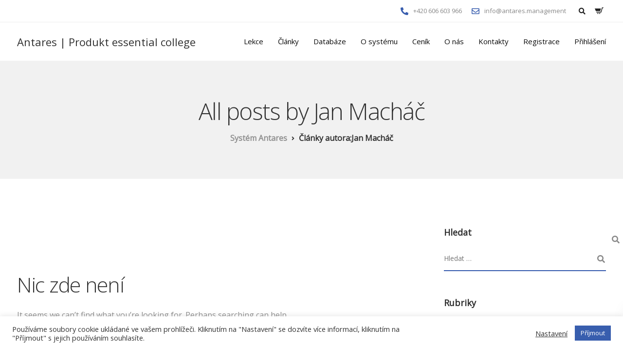

--- FILE ---
content_type: text/html; charset=utf-8
request_url: https://www.google.com/recaptcha/api2/anchor?ar=1&k=6LeBFhshAAAAAE3Vj-4suDmUIZyoI2NhEQZC4LHz&co=aHR0cHM6Ly93d3cuYW50YXJlcy5tYW5hZ2VtZW50OjQ0Mw..&hl=en&v=PoyoqOPhxBO7pBk68S4YbpHZ&size=invisible&anchor-ms=20000&execute-ms=30000&cb=2t43go5pmapv
body_size: 48695
content:
<!DOCTYPE HTML><html dir="ltr" lang="en"><head><meta http-equiv="Content-Type" content="text/html; charset=UTF-8">
<meta http-equiv="X-UA-Compatible" content="IE=edge">
<title>reCAPTCHA</title>
<style type="text/css">
/* cyrillic-ext */
@font-face {
  font-family: 'Roboto';
  font-style: normal;
  font-weight: 400;
  font-stretch: 100%;
  src: url(//fonts.gstatic.com/s/roboto/v48/KFO7CnqEu92Fr1ME7kSn66aGLdTylUAMa3GUBHMdazTgWw.woff2) format('woff2');
  unicode-range: U+0460-052F, U+1C80-1C8A, U+20B4, U+2DE0-2DFF, U+A640-A69F, U+FE2E-FE2F;
}
/* cyrillic */
@font-face {
  font-family: 'Roboto';
  font-style: normal;
  font-weight: 400;
  font-stretch: 100%;
  src: url(//fonts.gstatic.com/s/roboto/v48/KFO7CnqEu92Fr1ME7kSn66aGLdTylUAMa3iUBHMdazTgWw.woff2) format('woff2');
  unicode-range: U+0301, U+0400-045F, U+0490-0491, U+04B0-04B1, U+2116;
}
/* greek-ext */
@font-face {
  font-family: 'Roboto';
  font-style: normal;
  font-weight: 400;
  font-stretch: 100%;
  src: url(//fonts.gstatic.com/s/roboto/v48/KFO7CnqEu92Fr1ME7kSn66aGLdTylUAMa3CUBHMdazTgWw.woff2) format('woff2');
  unicode-range: U+1F00-1FFF;
}
/* greek */
@font-face {
  font-family: 'Roboto';
  font-style: normal;
  font-weight: 400;
  font-stretch: 100%;
  src: url(//fonts.gstatic.com/s/roboto/v48/KFO7CnqEu92Fr1ME7kSn66aGLdTylUAMa3-UBHMdazTgWw.woff2) format('woff2');
  unicode-range: U+0370-0377, U+037A-037F, U+0384-038A, U+038C, U+038E-03A1, U+03A3-03FF;
}
/* math */
@font-face {
  font-family: 'Roboto';
  font-style: normal;
  font-weight: 400;
  font-stretch: 100%;
  src: url(//fonts.gstatic.com/s/roboto/v48/KFO7CnqEu92Fr1ME7kSn66aGLdTylUAMawCUBHMdazTgWw.woff2) format('woff2');
  unicode-range: U+0302-0303, U+0305, U+0307-0308, U+0310, U+0312, U+0315, U+031A, U+0326-0327, U+032C, U+032F-0330, U+0332-0333, U+0338, U+033A, U+0346, U+034D, U+0391-03A1, U+03A3-03A9, U+03B1-03C9, U+03D1, U+03D5-03D6, U+03F0-03F1, U+03F4-03F5, U+2016-2017, U+2034-2038, U+203C, U+2040, U+2043, U+2047, U+2050, U+2057, U+205F, U+2070-2071, U+2074-208E, U+2090-209C, U+20D0-20DC, U+20E1, U+20E5-20EF, U+2100-2112, U+2114-2115, U+2117-2121, U+2123-214F, U+2190, U+2192, U+2194-21AE, U+21B0-21E5, U+21F1-21F2, U+21F4-2211, U+2213-2214, U+2216-22FF, U+2308-230B, U+2310, U+2319, U+231C-2321, U+2336-237A, U+237C, U+2395, U+239B-23B7, U+23D0, U+23DC-23E1, U+2474-2475, U+25AF, U+25B3, U+25B7, U+25BD, U+25C1, U+25CA, U+25CC, U+25FB, U+266D-266F, U+27C0-27FF, U+2900-2AFF, U+2B0E-2B11, U+2B30-2B4C, U+2BFE, U+3030, U+FF5B, U+FF5D, U+1D400-1D7FF, U+1EE00-1EEFF;
}
/* symbols */
@font-face {
  font-family: 'Roboto';
  font-style: normal;
  font-weight: 400;
  font-stretch: 100%;
  src: url(//fonts.gstatic.com/s/roboto/v48/KFO7CnqEu92Fr1ME7kSn66aGLdTylUAMaxKUBHMdazTgWw.woff2) format('woff2');
  unicode-range: U+0001-000C, U+000E-001F, U+007F-009F, U+20DD-20E0, U+20E2-20E4, U+2150-218F, U+2190, U+2192, U+2194-2199, U+21AF, U+21E6-21F0, U+21F3, U+2218-2219, U+2299, U+22C4-22C6, U+2300-243F, U+2440-244A, U+2460-24FF, U+25A0-27BF, U+2800-28FF, U+2921-2922, U+2981, U+29BF, U+29EB, U+2B00-2BFF, U+4DC0-4DFF, U+FFF9-FFFB, U+10140-1018E, U+10190-1019C, U+101A0, U+101D0-101FD, U+102E0-102FB, U+10E60-10E7E, U+1D2C0-1D2D3, U+1D2E0-1D37F, U+1F000-1F0FF, U+1F100-1F1AD, U+1F1E6-1F1FF, U+1F30D-1F30F, U+1F315, U+1F31C, U+1F31E, U+1F320-1F32C, U+1F336, U+1F378, U+1F37D, U+1F382, U+1F393-1F39F, U+1F3A7-1F3A8, U+1F3AC-1F3AF, U+1F3C2, U+1F3C4-1F3C6, U+1F3CA-1F3CE, U+1F3D4-1F3E0, U+1F3ED, U+1F3F1-1F3F3, U+1F3F5-1F3F7, U+1F408, U+1F415, U+1F41F, U+1F426, U+1F43F, U+1F441-1F442, U+1F444, U+1F446-1F449, U+1F44C-1F44E, U+1F453, U+1F46A, U+1F47D, U+1F4A3, U+1F4B0, U+1F4B3, U+1F4B9, U+1F4BB, U+1F4BF, U+1F4C8-1F4CB, U+1F4D6, U+1F4DA, U+1F4DF, U+1F4E3-1F4E6, U+1F4EA-1F4ED, U+1F4F7, U+1F4F9-1F4FB, U+1F4FD-1F4FE, U+1F503, U+1F507-1F50B, U+1F50D, U+1F512-1F513, U+1F53E-1F54A, U+1F54F-1F5FA, U+1F610, U+1F650-1F67F, U+1F687, U+1F68D, U+1F691, U+1F694, U+1F698, U+1F6AD, U+1F6B2, U+1F6B9-1F6BA, U+1F6BC, U+1F6C6-1F6CF, U+1F6D3-1F6D7, U+1F6E0-1F6EA, U+1F6F0-1F6F3, U+1F6F7-1F6FC, U+1F700-1F7FF, U+1F800-1F80B, U+1F810-1F847, U+1F850-1F859, U+1F860-1F887, U+1F890-1F8AD, U+1F8B0-1F8BB, U+1F8C0-1F8C1, U+1F900-1F90B, U+1F93B, U+1F946, U+1F984, U+1F996, U+1F9E9, U+1FA00-1FA6F, U+1FA70-1FA7C, U+1FA80-1FA89, U+1FA8F-1FAC6, U+1FACE-1FADC, U+1FADF-1FAE9, U+1FAF0-1FAF8, U+1FB00-1FBFF;
}
/* vietnamese */
@font-face {
  font-family: 'Roboto';
  font-style: normal;
  font-weight: 400;
  font-stretch: 100%;
  src: url(//fonts.gstatic.com/s/roboto/v48/KFO7CnqEu92Fr1ME7kSn66aGLdTylUAMa3OUBHMdazTgWw.woff2) format('woff2');
  unicode-range: U+0102-0103, U+0110-0111, U+0128-0129, U+0168-0169, U+01A0-01A1, U+01AF-01B0, U+0300-0301, U+0303-0304, U+0308-0309, U+0323, U+0329, U+1EA0-1EF9, U+20AB;
}
/* latin-ext */
@font-face {
  font-family: 'Roboto';
  font-style: normal;
  font-weight: 400;
  font-stretch: 100%;
  src: url(//fonts.gstatic.com/s/roboto/v48/KFO7CnqEu92Fr1ME7kSn66aGLdTylUAMa3KUBHMdazTgWw.woff2) format('woff2');
  unicode-range: U+0100-02BA, U+02BD-02C5, U+02C7-02CC, U+02CE-02D7, U+02DD-02FF, U+0304, U+0308, U+0329, U+1D00-1DBF, U+1E00-1E9F, U+1EF2-1EFF, U+2020, U+20A0-20AB, U+20AD-20C0, U+2113, U+2C60-2C7F, U+A720-A7FF;
}
/* latin */
@font-face {
  font-family: 'Roboto';
  font-style: normal;
  font-weight: 400;
  font-stretch: 100%;
  src: url(//fonts.gstatic.com/s/roboto/v48/KFO7CnqEu92Fr1ME7kSn66aGLdTylUAMa3yUBHMdazQ.woff2) format('woff2');
  unicode-range: U+0000-00FF, U+0131, U+0152-0153, U+02BB-02BC, U+02C6, U+02DA, U+02DC, U+0304, U+0308, U+0329, U+2000-206F, U+20AC, U+2122, U+2191, U+2193, U+2212, U+2215, U+FEFF, U+FFFD;
}
/* cyrillic-ext */
@font-face {
  font-family: 'Roboto';
  font-style: normal;
  font-weight: 500;
  font-stretch: 100%;
  src: url(//fonts.gstatic.com/s/roboto/v48/KFO7CnqEu92Fr1ME7kSn66aGLdTylUAMa3GUBHMdazTgWw.woff2) format('woff2');
  unicode-range: U+0460-052F, U+1C80-1C8A, U+20B4, U+2DE0-2DFF, U+A640-A69F, U+FE2E-FE2F;
}
/* cyrillic */
@font-face {
  font-family: 'Roboto';
  font-style: normal;
  font-weight: 500;
  font-stretch: 100%;
  src: url(//fonts.gstatic.com/s/roboto/v48/KFO7CnqEu92Fr1ME7kSn66aGLdTylUAMa3iUBHMdazTgWw.woff2) format('woff2');
  unicode-range: U+0301, U+0400-045F, U+0490-0491, U+04B0-04B1, U+2116;
}
/* greek-ext */
@font-face {
  font-family: 'Roboto';
  font-style: normal;
  font-weight: 500;
  font-stretch: 100%;
  src: url(//fonts.gstatic.com/s/roboto/v48/KFO7CnqEu92Fr1ME7kSn66aGLdTylUAMa3CUBHMdazTgWw.woff2) format('woff2');
  unicode-range: U+1F00-1FFF;
}
/* greek */
@font-face {
  font-family: 'Roboto';
  font-style: normal;
  font-weight: 500;
  font-stretch: 100%;
  src: url(//fonts.gstatic.com/s/roboto/v48/KFO7CnqEu92Fr1ME7kSn66aGLdTylUAMa3-UBHMdazTgWw.woff2) format('woff2');
  unicode-range: U+0370-0377, U+037A-037F, U+0384-038A, U+038C, U+038E-03A1, U+03A3-03FF;
}
/* math */
@font-face {
  font-family: 'Roboto';
  font-style: normal;
  font-weight: 500;
  font-stretch: 100%;
  src: url(//fonts.gstatic.com/s/roboto/v48/KFO7CnqEu92Fr1ME7kSn66aGLdTylUAMawCUBHMdazTgWw.woff2) format('woff2');
  unicode-range: U+0302-0303, U+0305, U+0307-0308, U+0310, U+0312, U+0315, U+031A, U+0326-0327, U+032C, U+032F-0330, U+0332-0333, U+0338, U+033A, U+0346, U+034D, U+0391-03A1, U+03A3-03A9, U+03B1-03C9, U+03D1, U+03D5-03D6, U+03F0-03F1, U+03F4-03F5, U+2016-2017, U+2034-2038, U+203C, U+2040, U+2043, U+2047, U+2050, U+2057, U+205F, U+2070-2071, U+2074-208E, U+2090-209C, U+20D0-20DC, U+20E1, U+20E5-20EF, U+2100-2112, U+2114-2115, U+2117-2121, U+2123-214F, U+2190, U+2192, U+2194-21AE, U+21B0-21E5, U+21F1-21F2, U+21F4-2211, U+2213-2214, U+2216-22FF, U+2308-230B, U+2310, U+2319, U+231C-2321, U+2336-237A, U+237C, U+2395, U+239B-23B7, U+23D0, U+23DC-23E1, U+2474-2475, U+25AF, U+25B3, U+25B7, U+25BD, U+25C1, U+25CA, U+25CC, U+25FB, U+266D-266F, U+27C0-27FF, U+2900-2AFF, U+2B0E-2B11, U+2B30-2B4C, U+2BFE, U+3030, U+FF5B, U+FF5D, U+1D400-1D7FF, U+1EE00-1EEFF;
}
/* symbols */
@font-face {
  font-family: 'Roboto';
  font-style: normal;
  font-weight: 500;
  font-stretch: 100%;
  src: url(//fonts.gstatic.com/s/roboto/v48/KFO7CnqEu92Fr1ME7kSn66aGLdTylUAMaxKUBHMdazTgWw.woff2) format('woff2');
  unicode-range: U+0001-000C, U+000E-001F, U+007F-009F, U+20DD-20E0, U+20E2-20E4, U+2150-218F, U+2190, U+2192, U+2194-2199, U+21AF, U+21E6-21F0, U+21F3, U+2218-2219, U+2299, U+22C4-22C6, U+2300-243F, U+2440-244A, U+2460-24FF, U+25A0-27BF, U+2800-28FF, U+2921-2922, U+2981, U+29BF, U+29EB, U+2B00-2BFF, U+4DC0-4DFF, U+FFF9-FFFB, U+10140-1018E, U+10190-1019C, U+101A0, U+101D0-101FD, U+102E0-102FB, U+10E60-10E7E, U+1D2C0-1D2D3, U+1D2E0-1D37F, U+1F000-1F0FF, U+1F100-1F1AD, U+1F1E6-1F1FF, U+1F30D-1F30F, U+1F315, U+1F31C, U+1F31E, U+1F320-1F32C, U+1F336, U+1F378, U+1F37D, U+1F382, U+1F393-1F39F, U+1F3A7-1F3A8, U+1F3AC-1F3AF, U+1F3C2, U+1F3C4-1F3C6, U+1F3CA-1F3CE, U+1F3D4-1F3E0, U+1F3ED, U+1F3F1-1F3F3, U+1F3F5-1F3F7, U+1F408, U+1F415, U+1F41F, U+1F426, U+1F43F, U+1F441-1F442, U+1F444, U+1F446-1F449, U+1F44C-1F44E, U+1F453, U+1F46A, U+1F47D, U+1F4A3, U+1F4B0, U+1F4B3, U+1F4B9, U+1F4BB, U+1F4BF, U+1F4C8-1F4CB, U+1F4D6, U+1F4DA, U+1F4DF, U+1F4E3-1F4E6, U+1F4EA-1F4ED, U+1F4F7, U+1F4F9-1F4FB, U+1F4FD-1F4FE, U+1F503, U+1F507-1F50B, U+1F50D, U+1F512-1F513, U+1F53E-1F54A, U+1F54F-1F5FA, U+1F610, U+1F650-1F67F, U+1F687, U+1F68D, U+1F691, U+1F694, U+1F698, U+1F6AD, U+1F6B2, U+1F6B9-1F6BA, U+1F6BC, U+1F6C6-1F6CF, U+1F6D3-1F6D7, U+1F6E0-1F6EA, U+1F6F0-1F6F3, U+1F6F7-1F6FC, U+1F700-1F7FF, U+1F800-1F80B, U+1F810-1F847, U+1F850-1F859, U+1F860-1F887, U+1F890-1F8AD, U+1F8B0-1F8BB, U+1F8C0-1F8C1, U+1F900-1F90B, U+1F93B, U+1F946, U+1F984, U+1F996, U+1F9E9, U+1FA00-1FA6F, U+1FA70-1FA7C, U+1FA80-1FA89, U+1FA8F-1FAC6, U+1FACE-1FADC, U+1FADF-1FAE9, U+1FAF0-1FAF8, U+1FB00-1FBFF;
}
/* vietnamese */
@font-face {
  font-family: 'Roboto';
  font-style: normal;
  font-weight: 500;
  font-stretch: 100%;
  src: url(//fonts.gstatic.com/s/roboto/v48/KFO7CnqEu92Fr1ME7kSn66aGLdTylUAMa3OUBHMdazTgWw.woff2) format('woff2');
  unicode-range: U+0102-0103, U+0110-0111, U+0128-0129, U+0168-0169, U+01A0-01A1, U+01AF-01B0, U+0300-0301, U+0303-0304, U+0308-0309, U+0323, U+0329, U+1EA0-1EF9, U+20AB;
}
/* latin-ext */
@font-face {
  font-family: 'Roboto';
  font-style: normal;
  font-weight: 500;
  font-stretch: 100%;
  src: url(//fonts.gstatic.com/s/roboto/v48/KFO7CnqEu92Fr1ME7kSn66aGLdTylUAMa3KUBHMdazTgWw.woff2) format('woff2');
  unicode-range: U+0100-02BA, U+02BD-02C5, U+02C7-02CC, U+02CE-02D7, U+02DD-02FF, U+0304, U+0308, U+0329, U+1D00-1DBF, U+1E00-1E9F, U+1EF2-1EFF, U+2020, U+20A0-20AB, U+20AD-20C0, U+2113, U+2C60-2C7F, U+A720-A7FF;
}
/* latin */
@font-face {
  font-family: 'Roboto';
  font-style: normal;
  font-weight: 500;
  font-stretch: 100%;
  src: url(//fonts.gstatic.com/s/roboto/v48/KFO7CnqEu92Fr1ME7kSn66aGLdTylUAMa3yUBHMdazQ.woff2) format('woff2');
  unicode-range: U+0000-00FF, U+0131, U+0152-0153, U+02BB-02BC, U+02C6, U+02DA, U+02DC, U+0304, U+0308, U+0329, U+2000-206F, U+20AC, U+2122, U+2191, U+2193, U+2212, U+2215, U+FEFF, U+FFFD;
}
/* cyrillic-ext */
@font-face {
  font-family: 'Roboto';
  font-style: normal;
  font-weight: 900;
  font-stretch: 100%;
  src: url(//fonts.gstatic.com/s/roboto/v48/KFO7CnqEu92Fr1ME7kSn66aGLdTylUAMa3GUBHMdazTgWw.woff2) format('woff2');
  unicode-range: U+0460-052F, U+1C80-1C8A, U+20B4, U+2DE0-2DFF, U+A640-A69F, U+FE2E-FE2F;
}
/* cyrillic */
@font-face {
  font-family: 'Roboto';
  font-style: normal;
  font-weight: 900;
  font-stretch: 100%;
  src: url(//fonts.gstatic.com/s/roboto/v48/KFO7CnqEu92Fr1ME7kSn66aGLdTylUAMa3iUBHMdazTgWw.woff2) format('woff2');
  unicode-range: U+0301, U+0400-045F, U+0490-0491, U+04B0-04B1, U+2116;
}
/* greek-ext */
@font-face {
  font-family: 'Roboto';
  font-style: normal;
  font-weight: 900;
  font-stretch: 100%;
  src: url(//fonts.gstatic.com/s/roboto/v48/KFO7CnqEu92Fr1ME7kSn66aGLdTylUAMa3CUBHMdazTgWw.woff2) format('woff2');
  unicode-range: U+1F00-1FFF;
}
/* greek */
@font-face {
  font-family: 'Roboto';
  font-style: normal;
  font-weight: 900;
  font-stretch: 100%;
  src: url(//fonts.gstatic.com/s/roboto/v48/KFO7CnqEu92Fr1ME7kSn66aGLdTylUAMa3-UBHMdazTgWw.woff2) format('woff2');
  unicode-range: U+0370-0377, U+037A-037F, U+0384-038A, U+038C, U+038E-03A1, U+03A3-03FF;
}
/* math */
@font-face {
  font-family: 'Roboto';
  font-style: normal;
  font-weight: 900;
  font-stretch: 100%;
  src: url(//fonts.gstatic.com/s/roboto/v48/KFO7CnqEu92Fr1ME7kSn66aGLdTylUAMawCUBHMdazTgWw.woff2) format('woff2');
  unicode-range: U+0302-0303, U+0305, U+0307-0308, U+0310, U+0312, U+0315, U+031A, U+0326-0327, U+032C, U+032F-0330, U+0332-0333, U+0338, U+033A, U+0346, U+034D, U+0391-03A1, U+03A3-03A9, U+03B1-03C9, U+03D1, U+03D5-03D6, U+03F0-03F1, U+03F4-03F5, U+2016-2017, U+2034-2038, U+203C, U+2040, U+2043, U+2047, U+2050, U+2057, U+205F, U+2070-2071, U+2074-208E, U+2090-209C, U+20D0-20DC, U+20E1, U+20E5-20EF, U+2100-2112, U+2114-2115, U+2117-2121, U+2123-214F, U+2190, U+2192, U+2194-21AE, U+21B0-21E5, U+21F1-21F2, U+21F4-2211, U+2213-2214, U+2216-22FF, U+2308-230B, U+2310, U+2319, U+231C-2321, U+2336-237A, U+237C, U+2395, U+239B-23B7, U+23D0, U+23DC-23E1, U+2474-2475, U+25AF, U+25B3, U+25B7, U+25BD, U+25C1, U+25CA, U+25CC, U+25FB, U+266D-266F, U+27C0-27FF, U+2900-2AFF, U+2B0E-2B11, U+2B30-2B4C, U+2BFE, U+3030, U+FF5B, U+FF5D, U+1D400-1D7FF, U+1EE00-1EEFF;
}
/* symbols */
@font-face {
  font-family: 'Roboto';
  font-style: normal;
  font-weight: 900;
  font-stretch: 100%;
  src: url(//fonts.gstatic.com/s/roboto/v48/KFO7CnqEu92Fr1ME7kSn66aGLdTylUAMaxKUBHMdazTgWw.woff2) format('woff2');
  unicode-range: U+0001-000C, U+000E-001F, U+007F-009F, U+20DD-20E0, U+20E2-20E4, U+2150-218F, U+2190, U+2192, U+2194-2199, U+21AF, U+21E6-21F0, U+21F3, U+2218-2219, U+2299, U+22C4-22C6, U+2300-243F, U+2440-244A, U+2460-24FF, U+25A0-27BF, U+2800-28FF, U+2921-2922, U+2981, U+29BF, U+29EB, U+2B00-2BFF, U+4DC0-4DFF, U+FFF9-FFFB, U+10140-1018E, U+10190-1019C, U+101A0, U+101D0-101FD, U+102E0-102FB, U+10E60-10E7E, U+1D2C0-1D2D3, U+1D2E0-1D37F, U+1F000-1F0FF, U+1F100-1F1AD, U+1F1E6-1F1FF, U+1F30D-1F30F, U+1F315, U+1F31C, U+1F31E, U+1F320-1F32C, U+1F336, U+1F378, U+1F37D, U+1F382, U+1F393-1F39F, U+1F3A7-1F3A8, U+1F3AC-1F3AF, U+1F3C2, U+1F3C4-1F3C6, U+1F3CA-1F3CE, U+1F3D4-1F3E0, U+1F3ED, U+1F3F1-1F3F3, U+1F3F5-1F3F7, U+1F408, U+1F415, U+1F41F, U+1F426, U+1F43F, U+1F441-1F442, U+1F444, U+1F446-1F449, U+1F44C-1F44E, U+1F453, U+1F46A, U+1F47D, U+1F4A3, U+1F4B0, U+1F4B3, U+1F4B9, U+1F4BB, U+1F4BF, U+1F4C8-1F4CB, U+1F4D6, U+1F4DA, U+1F4DF, U+1F4E3-1F4E6, U+1F4EA-1F4ED, U+1F4F7, U+1F4F9-1F4FB, U+1F4FD-1F4FE, U+1F503, U+1F507-1F50B, U+1F50D, U+1F512-1F513, U+1F53E-1F54A, U+1F54F-1F5FA, U+1F610, U+1F650-1F67F, U+1F687, U+1F68D, U+1F691, U+1F694, U+1F698, U+1F6AD, U+1F6B2, U+1F6B9-1F6BA, U+1F6BC, U+1F6C6-1F6CF, U+1F6D3-1F6D7, U+1F6E0-1F6EA, U+1F6F0-1F6F3, U+1F6F7-1F6FC, U+1F700-1F7FF, U+1F800-1F80B, U+1F810-1F847, U+1F850-1F859, U+1F860-1F887, U+1F890-1F8AD, U+1F8B0-1F8BB, U+1F8C0-1F8C1, U+1F900-1F90B, U+1F93B, U+1F946, U+1F984, U+1F996, U+1F9E9, U+1FA00-1FA6F, U+1FA70-1FA7C, U+1FA80-1FA89, U+1FA8F-1FAC6, U+1FACE-1FADC, U+1FADF-1FAE9, U+1FAF0-1FAF8, U+1FB00-1FBFF;
}
/* vietnamese */
@font-face {
  font-family: 'Roboto';
  font-style: normal;
  font-weight: 900;
  font-stretch: 100%;
  src: url(//fonts.gstatic.com/s/roboto/v48/KFO7CnqEu92Fr1ME7kSn66aGLdTylUAMa3OUBHMdazTgWw.woff2) format('woff2');
  unicode-range: U+0102-0103, U+0110-0111, U+0128-0129, U+0168-0169, U+01A0-01A1, U+01AF-01B0, U+0300-0301, U+0303-0304, U+0308-0309, U+0323, U+0329, U+1EA0-1EF9, U+20AB;
}
/* latin-ext */
@font-face {
  font-family: 'Roboto';
  font-style: normal;
  font-weight: 900;
  font-stretch: 100%;
  src: url(//fonts.gstatic.com/s/roboto/v48/KFO7CnqEu92Fr1ME7kSn66aGLdTylUAMa3KUBHMdazTgWw.woff2) format('woff2');
  unicode-range: U+0100-02BA, U+02BD-02C5, U+02C7-02CC, U+02CE-02D7, U+02DD-02FF, U+0304, U+0308, U+0329, U+1D00-1DBF, U+1E00-1E9F, U+1EF2-1EFF, U+2020, U+20A0-20AB, U+20AD-20C0, U+2113, U+2C60-2C7F, U+A720-A7FF;
}
/* latin */
@font-face {
  font-family: 'Roboto';
  font-style: normal;
  font-weight: 900;
  font-stretch: 100%;
  src: url(//fonts.gstatic.com/s/roboto/v48/KFO7CnqEu92Fr1ME7kSn66aGLdTylUAMa3yUBHMdazQ.woff2) format('woff2');
  unicode-range: U+0000-00FF, U+0131, U+0152-0153, U+02BB-02BC, U+02C6, U+02DA, U+02DC, U+0304, U+0308, U+0329, U+2000-206F, U+20AC, U+2122, U+2191, U+2193, U+2212, U+2215, U+FEFF, U+FFFD;
}

</style>
<link rel="stylesheet" type="text/css" href="https://www.gstatic.com/recaptcha/releases/PoyoqOPhxBO7pBk68S4YbpHZ/styles__ltr.css">
<script nonce="27xK8mYrkVu5Evjgh6jEJA" type="text/javascript">window['__recaptcha_api'] = 'https://www.google.com/recaptcha/api2/';</script>
<script type="text/javascript" src="https://www.gstatic.com/recaptcha/releases/PoyoqOPhxBO7pBk68S4YbpHZ/recaptcha__en.js" nonce="27xK8mYrkVu5Evjgh6jEJA">
      
    </script></head>
<body><div id="rc-anchor-alert" class="rc-anchor-alert"></div>
<input type="hidden" id="recaptcha-token" value="[base64]">
<script type="text/javascript" nonce="27xK8mYrkVu5Evjgh6jEJA">
      recaptcha.anchor.Main.init("[\x22ainput\x22,[\x22bgdata\x22,\x22\x22,\[base64]/[base64]/[base64]/bmV3IHJbeF0oY1swXSk6RT09Mj9uZXcgclt4XShjWzBdLGNbMV0pOkU9PTM/bmV3IHJbeF0oY1swXSxjWzFdLGNbMl0pOkU9PTQ/[base64]/[base64]/[base64]/[base64]/[base64]/[base64]/[base64]/[base64]\x22,\[base64]\x22,\x22Zgliw6ZELmHCm8OqM8OHwqzDoMKqw5/DoxU4w5vCs8KpwrgLw6jChgLCm8OIwpvCgMKDwqcdISXCsGZYasOuesKaaMKCNMOOXsO7w5NAEAXDtMKsbMOWeAF3A8Kzw4wLw63CksKKwqcww6fDicO7w7/DrF1sQwFwVDx3AS7Dl8Oxw7DCrcO8STxEABHCpMKGKmZpw75ZflhYw7QtUy9YCMKHw7/Coi0JaMOmU8OLY8K2w5xhw7PDrShQw5vDpsOCS8KWFcKFCcO/[base64]/DkzBmwqAcCcKAw4MPBsKiwoDCpcKyacKfw5QxWGcEw7DDtsOSTw7Dj8KTw7pIw6nDlGYIwqFxb8K9wqLCsMK1OcKWOCHCgQVea07CgsKVD3rDiXnDvcK6wq/[base64]/CvcOGFcOtw5Vrwrw0aMOvwprDjcKmaTnCpzd1w5HDmSnDklcuwrRUw7DCr08uXAQmw5HDom9RwpLDv8KOw4ICwoQxw5DCk8K9RDQxKxjDm39pSMOHKMOfR0rCnMOOaEp2w73DtMOPw7nCo0PDhcKJcWQMwoF2wo3CvETDucOGw4PCrsKZwqjDvsK7wrtsdcKaDVJ/wpcqamRhw7AAwq7CqMOnw5dzB8K9YMODDMK/E1fChWnDgQMtw7LCjMOzbgYUQmrDiQIgL2LCgMKYT1nDijnDlVXCuGoNw6ZgbD/Cs8OpWcKNw5nCtMK1w5XCrnU/JMKUVyHDocKew7XCjyHCiwDClsOyacOXVcKNw51xwr/[base64]/DglDCuMK1D8O/[base64]/Du2cQw7JAc352w5fCrxvDq8K1AwBjI0XClTPDqsK0FH/[base64]/[base64]/[base64]/[base64]/Cn8OlwrtbwoUaZUzDsXsawojDuMKEwrDDssKLwodNPhbCkMK6BVsnwqrCn8K2KT8yL8OuwqzCrD/DpcO+cEEtwpzCusKtG8OrVk3Cg8O9w4TDkMKiw7PDnGF9wqRVXRZwwptFSBYRLWXDrcOFPX/ComfCtVPDksOjO1HClcKMGxrCuk3CrVFYGsONwo/[base64]/[base64]/DpSJvwo3DssOGwrs6HQ9SdcO4VTfCi3IPwqEnw4jCggrCgw/[base64]/wqQmwprCk8OLwqLDrRLDt3U7dEDCjBUrIsKJTcOtw74YSsOQFsOjBmU2w7PCtMOcTR/CkMKLwociVFLDnMOvw4VZwrouIcOTAMKTClDCoXhKCMKrw6fDoDhlfcOLHsOfw6YoBsODwpYMFFofwrUXEmjDqsOqw4JZOBHDiG8TFEvDl20DSMONw5DCuQAdwpjDgMOQw6BUEcKrw6HDo8OnDsOzw7rDuB7DkhR+ScKSwq0Rw6dTLsKKwpMvP8K2w5/CmioJRwXCtwQdEC9vw4XCmGbCosKVw7jDoFJ5I8KdWyzCpXrDt1nDoynDo0bDicKbw7zDgjYkwopRMcKfwq/CuE/DmsObbsOuwr/[base64]/bsK3GxnDjyfCqjnDhH/DgRfDu8KPMHhwwqzDi8OxL3jCncKNZcOxwqp/wrnCicOGwrjCg8Orw63DqsOWFsONVlnCq8K0dmsfw43DmyLDmMKdKMOlwohTw5fCusOow7siwrPDljQWIcKaw4cQEGwOUmEJe3EzeMKMw4FCRj7Do1nDrVU/A23ClcO9w59sfHdiwoYFb2tABw1Tw6NQw5YlwpQuw6vCuRnDqHTCsDXChz7Dsx1EKW5GfWjCkCxQJMOuwp/DtWrCqcKPUMOTJ8OZw5nDq8KaBsKzw6NkwpfDtynCpsK7QD8VKzUQwpAPKhg7w7EfwqNHBsKGEsOFwo0bHlHCqgPDskDCs8O0w4lWSjRFwo3DoMK6OsOgBMKuwo3CmsK7SVtKIxHCvn7CkMKSQcOdYMKOClXDscKuS8OxTsKqBsOjw6/[base64]/wqsbw77Cm8O+fcOmL8KCw4bDjsOcFy8SFULChsOWOsOvwpNQMsKOOlHDksO6A8KEDUzDjkvCtMOPw7/[base64]/Dhk8uecKNdsKGw7UOw7TCqsKMNxXCmUwiw5g5wr3Ct1NOwq1OwrMjHmzDvnxfCmhcwovDm8OsMsKDa03DuMOzw4Jnw5jDuMOMNcKBwpAjw7gJEUc+wqxbOHzCrS/CuA/DhFzDgTvDkWQ/w6DCgBHDi8Oew5zCkA3CgcOVbg5Twr1Rw4F7wqLDjMOdDAliwp80wolDe8KUR8OZd8OxU0hHS8OnDQjCiMOyBsKQLxRlw4rCn8Oow4nDgMKxGj8Bw51NHjDDhn/DnMO3I8K1wo7DmxnDuMOvwrIlw6QTwqgVwrJQw4jDkRJfw5tJWSJww4LCtcO9w5bCk8KawrPDusKpw7UfYkYsSMKLw7JJfUhwOTVYN2/[base64]/wp8awrQkw5zDn8K+wp3DmmrCsEXDtsKUNRfDoCDCgsOrD2d4wqlGw6fDvMOfw6p5GB/Ch8OXAglXLEcbBcOxwrRKwopELyx8w5RBwo3ChMOXw5zDrsO+wr1iZ8Knw4xAw7PDiMO4w6FnYcOEXQrDsMO1wothBMKAw7LCosOwRcKBw4ZYw7VQw6pFw4fDgcKdw4IPw5HDjlXCgEgpw4DDp0DCqzhBU3LCsEPClsKIw7DDqijCisKtw4vDuFnDhsOdJsOKw7/Ck8KwbTlzw5PCpMOhWhvCnmVmwqrCpAQIw7MUCS/CqR5ew70ADxzDugvCuzfCo0RPJ1EJKMOow5NGGsORHSrDrMOIwrXDr8KxbsO9f8Kdwr3CmnnDiMOocXQbwr/[base64]/aMKEw4BHw7rClcKCwrzDn8OYJcK0wp4+PMOoccKMbcONEV8EwoDCncKvYcKXVRkfNMORGTLDq8OYw504aybDjFTCsgfCtsO7worDhgbCoQ/CrsOGwrgQw6lUwrwZwpzCosK/[base64]/wpjDu8OwExnDr8OGw7s/w5A2QibDrMKrbA/[base64]/CvSHChU/CtmwjwqFFIcKMw5w4wqRbw7gfFsKMw6XCocK9w45tfUbDoMOSIAgBAcKcXMOjNhjDkcOzNMKWKS5sTMK1RGDChcO9w5/DnsK2BAPDvMOOw6fDk8KaIiE7woLCg2XCm2x1w68gHMKlw5cRwrMUcsK2wpbDiRDCiFk4wp/DssOWLGjCksOHw7MCHMKZGzvDmmzDqMOfw5rDnDDCssKeQyrDhjvDmDNzccKKw5Mmw608w5MGw5QgwpQoPiNaKnsQKcKCw73CjcKrV3TCrTzCvcOZw4Q2wp3Ci8KjJz3CsWV3X8OeLcOLHm/Cr3kHOMKwcVDCvGHDgX4/[base64]/[base64]/CscO9HnDDkEEAHcOkfjFxw57Cl8KTREzDpCkhVcOxwrAtU3BySSPDkMK/wrNEQ8OiKUvCsiTDs8OJw4NBwpUXwprDpnHDmk8vw6XCjcKzwrt6PcKMSsK3HCbCt8KDZFoOwolbH0whZhbCn8KdwokqbEx2OsKGwpLCjH/DusKDw6F/w7ACwoTDgMKNHGEXQ8KpDCLCuRfDssOdw6ZFb1nDr8K4WSvCu8Oyw6RBwrZrwq9AWWrDoMONacOOWcKtIixnwqvCs019a0jCvWg4dcKmSR8pwofDs8KWQm/Dp8KCZMOYwpzCksKeBMOEwqclwpLCpMKWBcO3w7/DjcK8Q8KhIXDCjBHChwwid8Omw6TDhcOQw7RKw7owDcKJw7BBAC3DliJbNcOdL8KMVTRWw5w0UcKzDcKVwrLCv8Kgwq9pUDXCg8OxwoHCiErDuBXCp8K3M8OnwoLCl2zDsTjCsmLCslhjwq1IcMKlw4/CpMO5wpshwr3DosK8XyJRwrtrLsObIn97wqJ7w4XDsHYDUEXCh2rCj8OVwrkdZMOyw4Jrw7Q8w4bCh8KIaGkEwq3CpExNaMO1AsO/KMKswqfDmE9AZcOlwoXCmMOOQX84w7DCqsOWwr13MMO7w5PCumAqZHvDuibDsMOGw5Qrw7nDkcKaw7XDnhnDshvDpQ7DjcOiwpBLw74zfsK+woR/[base64]/DknfCpH8PwoXCqcOkw7nDvh/Dr8KxWX8mHcO2w5bCnVx7wpnDlsOiwonDvMKkHBPCnEZddj0GXlHDhkrCizTDjFAww7YJw77DpsK+GwM6w6jDocKOw7RlR0/[base64]/[base64]/w5Z5e8OkwrAiGG9VL3DDuCfCm1IwYMOBwqwnfcO8wqhzBSbDjDA4w47DhMKZFcKxVcKSM8OcwpnCgsKow4RPwpgQVcOyeErCn01vwqDDrDLDrVA1w4ECFMOFwpJswoHDosOlwq5GdxYRwprCrcODbULCisKJQsKew6E/[base64]/Do37CuQTDuXNLwrZowpzDiMOlwqMGwoQgGcOkMipQw4PCvMOswrvDkG9Ow5w5w7zCs8Oqw6FIc1fCkMKDVMKaw70Mw6bCl8KFDcK/[base64]/CjcOEwrZANcOHJSTDgcKlwpfDtMKBwp1NYFJaVwk/[base64]/[base64]/[base64]/CgXpQaMOPUsK9aQA/w5nDslhWwq0TJcKGesOeIVTDumAEP8OtwqnCmRrCq8KWQ8O5QVcUBGAWw7dGDCrDmWsTw7rDl2fCg3t9OQrCmyHDqsOHw4wzw7jDpsKWD8OUAQxHR8K9wpQEaF/CkcKyZMKXwrHClB5QYMKewq8Qb8K3w6VEZy9vw6hAw7/DrRcfUsO2w7TCqsO7NMK2w4Ruwp9zw7xVw5ZHBC8gwrLCrMOhdSrCrhUHdcOoF8O0AMKlw7UOKj3DgMOIwpzDrsKhw6bDpCfCsjXCmBrDuWzCuAPCh8OQwq7DvGTCnz8zasKWworCiRnCtl/DjUc7w6gGwrHDv8Kxw77DrCRzcsOiw6zCgMKgecONwrfDjMKhw6HCog9cw6ZwwqxWw5lSwpvCrDExw690GG3Dq8OEFgDCnUrDpsOTQsONw44Cwo0zEcORwqzDmsOgMl7Chxk1LyTDlEZPwrA6wpzDuWsjCHHCgEgaC8KjV0d8w5hMC25xwr/Ck8KmL2NZwo5Wwq93w6I5GcOpY8OTw4HDhsKpwpvCqcOww5lFwpLCuBhOwqbDgx7CusKLLRrCi3fCrMOEEcOtYQVIw5UXw4JRejDDiQZCwqA8w6JuIldUa8OvLcOpSsKBP8Ozw6d3w7TCt8O4EVLCjD5MwqQkJcKHwp/DsXBkeW/DkV3DpAZ2w5LCoQkwc8O1Kz3CjkXDsiIQTybDvsOjw6ByXcKMD8KPwqJ4wr0VwqR6LllywrnDrsKXwrLCiUpmwprDq2UIKlleIcOWwpbCjknDshA2w67Ctz4BY3IcK8OfR3/[base64]/DosKlw75oRsOowq/DvMOHCB/CqFDDjcKNwogKw7cGw6ExK0jDtksKwr1NLEbCgcKqBcOeXjrClkIaZsOfwpo6cUMZLcOcw4TCtyM1wq7Du8KCw4zDn8ORHVhoTcOOw7/CmcObcnzCvcK/w5nDhyLCpcO1w6LCoMKlwqwWAB7DoMOFR8OwWGHCo8OYwpbDlQIgwr/[base64]/w597D3B5w7FuwprDqMO2YcOzYwbCm8OJw4VTw4nDkcOFd8Oqw47Dg8OMwrw8w6zCicOUB2zDrmdww7DDs8OYJHR7LsKbHHfCocOdwr5ew7rCj8KAwpwzwrXDnFsKw7Rkw74/w6gMKD/Din7CoX7Dl1TCt8OyQnTCmndOSMKCWhDCusO6w69KBCFRImwdEsOUw6fCnsOyLXDDtxU5L1kyVX3CtRJ1XRk/[base64]/CljUmCh8XYMOAw4LCmMKKE8KowpxjwphANAJKw5vDgFZDw6HCrTUbw4bDimp9w6Qew5DDoAolwpknw6vDo8KGflfDiQZNVMOiTMKRwpvCnMOPbR1YNsO7wr/DniLDisKPw7rDuMO+SsOsFS5HaiICwp7Ct3t7w5nDocKjwq5fwosqwo7CrSXCv8OvWcKWwqhzVTgGE8OCwqoIw5nCrMOmwoZwEMKVN8O/SE7DjcKIw77DthDCs8K7UsOeUMO9BWFnYiAgwrBIw79lwrTDo1rCjloNVcO+NBPCqXkaBsOZw5vClFpGwrPCjD9NflLCgHvDtDJpw4Y4FcOgQTpow5UuXghMwobClxDCn8Ogw4JKCMO9I8OfVsKdw784CcKuw63DvsOYXcOaw7fCuMObC1PDnsKow6c/FUDDrCjDuS9fCMOwcl8gw73CkmHCn8OxO1vCl0dXwp5Pwo3CmsORwpjCosKXeTjDqHPCr8KRw6jCvsOPbsOBw4QFwq7ChMKHDFYpbyEKL8KvwoPCh2fDql/CqX8QwrMswqTCpsOgCMORLA3Dr1gRT8K6wpLCiUkrXUk+w5bCjDhPwoRIaX/[base64]/wrXDk1A4woEhw45yw70hwqfDssKQNHLDqcK5wrsQwobDiWdWw6EBNExTRgzDuTfCp2A1wrgwQMKtXwMyw6fDrMOcwq/Dk3hdWsOZw6tGaUwvwobCl8KxwqvDj8Olw4fCkcOPwoHDuMKVSH5vwrXDiwN1JA3Dk8ONAMO7w6TDl8Oyw4YSw4TCuMKRwrbCgcKKM2PCgihpw5LCqXrDsHXDmMOvw58TSMKLUsKaKlbCuiQQw4/CjcOxwoZ/w4PDtcK0wobDlm07K8KKwpLCv8KpwpdDX8Ohe1nCkcO4fGbCjcKbLMKBWFt4a35fwowHV3xSU8OgYMKRw5nClsKOw5QhXMKPa8KyM2FXbsOdwo/DrH3DrQLCqzPCqyloIsKZJcO1w44Fw4B4wrBrOAXCisKheSvDmMKqb8KQw4RAw6BvLcOQw4fCvMO6w5PDjEvDocKfw5DDu8KYWG/CulQnbsKJwrnDp8Kxw5pXJRx9DxbCtTtOwrfCkl4LwozCrMKrw5LCucOAwrHDtVHDtsOkw5zCvW/CuXzCqsKKAiYMwqcnYU3CucO8w6bCqEXDiHnDpcOheihlwqQYw7AYbgMPX1oleT9yB8KJM8O8TsKLw5DCuiPCvcOow6AaTk13KX/[base64]/SsOIwqNAwrArwoDCjFokw6g3fcOvwoArHMOqw5bClMOyw5scwqfDkMOsfsKUw4JXwrvCmQADOMOrw4k1w6LCiEPCpk/DkB0Qwp9QaXbCtHTDhiYRwqDDrsOMcEBew5JbDmnCqsOsw5jCtybDph/DgDbCrMKvwodkw7o0w5PCpWzCu8KiVcKaw4M+XmhSw4MSwrtOfX95QcK+w65ywqLDvi8bwpLCh1/CghbCjD55w4/CjsK4w7nCji8wwo9uw5xuDsOPwoHDnMOBwofDoMKML1sewqfDocKwLD3DnMORwpUNw7rDlsK/w49NU3jDlsKOYFHClcKRw6FyQT5pw5FwJsORw77Cn8OyK3o+w4kXaMOmw6BRQxAdw748MxDDtMKdOlLDq1cCLsO3wrzDssKgw4vDrsOowr4uw4/Di8OrwopIw6vCosO0wqLCpMOHYDoBw57CgMOfw4PDqAgxAFpmw7/DksKJHHnCtyLDnMO+EiTCkMOFYcOFwpbDvcOKwpzCucK9wr1Vw7UPwpFFw6rDvlvCt37DjHXCrsKnwobDiXNzwrAfeMOjfsKRGsOUwrjCtcKnUcKQwoVqcV5eIsKxH8OTw6shw7x6IMKZwr4kLzBMwosoXsOuwqYYw6PDh3l7ShvDs8OCwr/CncObCnTCpsOywpUTwp00w7l4F8O5d2V+LsOEZcKCLsO2CDTCmkUxwpDDn3cpw6Azwq8iw5DCuVBiHcOnwoHCingrw4bCqm7CuMKQM1fDs8ONNkx/UlUtMcKNwp/DhSPCocO0w7HDu3zDocOCZi7CnSBjwr5Hw5ZKwoLDlMKwwqgSFMKnbDvCuQnChjjCmxDDh3opw6vCi8KVHAI8w64hSMKrwoBuX8OqX0BbbcO0McO5ZsO1wrjCoEbCrW43CcOpMyfCpMKOwrrDmGp6woRoM8O7McOjw6bDnjhQw5HDpzR6w4/CqMKwwoDDmcOnwpXCoVjDjXMHw7bCjEvCk8OWIEgzw7zDgsKwKlrCmcKJwoYYJGLDgivCo8Kjwo7CuhVlwoPClR/DoMOFw4sXwoA1w5rDvDYOOsKLw7bDn2YACcOrXcKsOzLDmsKpGQjCr8OAw4huwopTOxfCrsK8wqYpV8K8wqt6OcKWFcOXMsOpEx5Rw4tfwrFBw5XDrUPDjEzCt8OZw4zDssK3cMK3w4fCgDvDr8OaZ8O5WmMPNRtDH8KiwoPCh18Iw7/[base64]/McKECSJrwq4iw6cFCWbCo3AOw6wRw7Jlw6/[base64]/[base64]/Q8Odw7DDun4nw5/[base64]/[base64]/ChsOiMkLDtcKlwpEjU2jDnMOvw55lb8O/XBPDpgNtwrZZwo7Dl8ObU8O3wo/[base64]/HMK8JsKQE8OQw4IJBcKQGMK1wo7DiF3CtcO8wqBHwofChxQxL17Cq8O/wodeGEctw7x3w6wpZsOJw4fCg0YRw74+GhDDsMK8w5BIw57DusK7T8KkSQZ3NwNYcMOJwp3Co8KoRFpAw6sHwpTDjMOgw5QVw5rDnQ8Hw7fCkRXCgmPCt8KPwrsswp/[base64]/UsKGf2UhFcOFw4IyWMOGd8ONGHDCtXZ8G8KLUDHDmsKrVB/ChMODwqbDv8KGK8KDwq3DgR7CicOPw7jDvDzDgGLCnsOdMMK7w58mVzN3wo0OLyMCw7LCscKaw4PDq8KqwrXDr8Kjwqd7TsO3w5/CicORw7wdSizDhFYMCVEZw74zw7hrwoTCn3HDoU81EgjDgcO9d3nCrSvDjcKSPRvCicKyw7fCpsOiAm92ZlpKO8ORw6IHHgHCpGNTw6/[base64]/DokrCsS7DkTrCmnZrwr3Dh8KSwovCnMOwwo4CZMK/[base64]/CucOhw4bCj8ORw7PDtcKzw4rCncKlwopKw6tswqjCt8KKeX/CrcKXCjFQw78jLx4Rw5TDr1XClkrDhMK4w6sdXmTCm3Zrw5vClGHDosKzR8KeY8KPcSfDmsK2DnrCmkgxYsOuccK/w7BiwplNFHJxw4pHwqwqVcO1TMK+wplmScOqwoHDosO+Ey9fwr1zw6nDlHBiwo/DkcO3Nj3Dp8OFw5s2GMKuTsK1wqnCkMKPA8OGUH5ywpovO8Owf8K3w43DmAV7wp1qGj9nwq7Do8KCcMKjwpwFw7/DusOzwpvCthZdNcOwGMO/OEHCvlXCtsKTwoHDosKjwpLCiMOZBCFGwp4gbyVgX8OUJCbCgcKmXsKuVcObw63CqnTDpSMewpo+w6ZDwrjCp11mOMOowobDswpIw55RMsKOwpbCncKjw65PMsOlGD5Yw7jDvMKFUcO8ecKmYMOxwogXw5nDvUAKw6YpACo4w6nDpcOXwofDhWNZY8KHw5/[base64]/[base64]/URXCtxvCmQ3Cvwdew6TCqsKvacOcw4LDhsKnwr3DssOJwqfDh8K2w5bDncOtP1ZoX2Z0wozCkB8hVMOTPsKkAsK4woANwozDvyU5wokEwp91wrI+fXURw5VRWUgeR8KAPcO3YWAlw7/Ct8Oww7zDhU0icsOPASHCtsOfTsKSAX3DvcOAwogjZ8OhZ8K3wqEwKcKALMKow5E1woxgwqzCiMO4w4DCuDTDssKxwolUIcK7EMK1e8OXa0TDm8O9aAoTaTMIwpJ/w7PCi8KhwrcEw4vDjD0Ew7HDosOFwpDDv8KBw6LCgcOzYsKbUMKbFEQuDsOPEMKJBsK/wr8JwoxnCAM0bsKWw7wjb8Ksw47Du8OQw6clFzPCp8OnJcOBwpvDiEnDtDUCwpEVwrZAwpU/NcO+bcKgw5k9Q2TDsS3CpXrCu8OFVCI/[base64]/wqbCt8K0KWnDr8OOw6TDlMOKdX8VWTXCpsOCGMOCUSk0WR1qwoPClUdNw6vDqsORAgkwwpPCssKtwr9Pw54Mw4/[base64]/LsObSTAAw5c/w5DClzjDkMKlw4Qewq7DhcKUacKeRcKMSBNQw71OPRTCiMKQClMSw53CoMKQIcOqCAHDsFbDuBxUVsK0TcO3VsOWB8OPAMOEPMKvw7jDnTjDgGXDssK0S1XCpVjCm8K1ScKmwp/DoMOhw5xmwrbCgWcMA1bCksKMw77DsTXDk8KUwrMFN8OGJMK1UMKgw5lOw4LCjEXDgEHCmF3DrAPDiDvDo8ORwpRfw4LClsOqw6tBwpBZwoUgw4Upw7nDlsOUeQTCviHDg3rCsMOKXMOPRcKGFsOoLcOeRMKmGAJhbCTChsKuO8Ohwr0/ahw2M8OOwqhaK8O0O8OCC8K4wrHDicOowrM3a8OGO3zCtRrDlmnCqEbCgFRbwqcgbFojasKFworDp3/[base64]/DtMOZYwLClsOzw4LCmsK+wpTCrsKrwokWwo3DpmfCvDvCm3LDmMKMFCjDrcKNBMOcTsOfUX0yw4HDl2nCgg1Lw6zDlcO5wod7KsK6cHFWX8K5w6Eew6TCnsKMBsOUIgQnwrDCqGDDsFpqNTnDlMOkwo5Kw7ZpwpvChl/CpsO/JcOkwpoEaMORDsKIw7vDo3U5asKAaELCuFLDmC1tH8OqwqzDi383U8KQwroRdsOSXR7CucKBOsKyc8OoFTrCgsO+CcO+NUIMezHDp8OPfMODwp4qPWRZwpYzA8K5wrzDjsOKBcOewrAGbwzDnxPDhwhKbMKacsOIw5fDkXjDisKkO8KDI33CosKGHEwUe2HCmy/CkMO1w5LDqSnCh1lgw5xXUhkiLm9od8Oow7XDuRPCrDjDtcOEw4o9woBswrBeZMK/X8OZw6VmCDQSe1vDg1oBUMOHwo1aw6/[base64]/[base64]/Cjn1JTsKnwqjDgsOyTcKGLcO3cgvCt8O6wrrCnh3CqGJFaMKwwqDCt8O3w5Ndw6Aqw5vCnUPDtBZxIsOuw5zCiMKuBAR/UcKewr4OwrLDqmrDvMO6CmRPw40ewqc/b8KmcF8wecOADsOSw4PCh0A2wplFw77DsWBGw58Dw5nDpsOucsKDwqjCtyBAw4kWPw4mwrbDocO9w7DCicKbd2/CuVXCn8KCOxhyASLDusK+DcKFSR9bKycNF2bDmsKCM1U0Jk5ewrfDoAfDgsKFw5NDw6fCmn87wrAbw5ByX2vDg8OKJcOPwovCgsKoZsOmYcOKMR5oIAhiDTBcw67CuHHCmVMcPSnDmMO7P1zCrMKpP2HCoFp/TsKDWCPDv8KlwpzDqnpAccK3ZcONwoFIwovClMOqPR0YwpPDoMOOw69yNwDCk8KXwo0Qw4PCjsKKeMOSVWdNw6LCvsKPw6lywr7DgmbDpQ5UfcKCwqxiQEg+Q8KUWsO7wqHDrMKrw5vDv8K9w6RiwobCtcOUGsOeJsOkbATCisOewq1ew6U5wp4AZgzCvC/DtwV1P8OaCHjDmsKCH8KYQm3Cn8ODGMOCeVvDp8O6dADDtEzDv8OjDMKpJTDDhcK4e20LVU5/[base64]/CvnlEYMK0LsOiw43Dt8Kuwq5mw79NEMOBci3CkBbDrV7CmMOSJcOmw6JEP8OpXsK+wrXCssOnKMOXRcKsw5bCgEQ1UMKVbDHClXXDsXjDgnspw50sUn/Dl8K5wqTDsMKYM8KKCMKeZsOVYcK9P3hYw4xdRkw7wrHCu8OPIxnCs8KnC8K2wrAowqRxUMOWwrHDqcK6JMOSRz/DksKSGj5MSG/CiX06w4gyw6DDgMKNe8KYQsKPwrZQwpQZKmtUBgzDi8K+woDDpMKnHhxnE8KOADUMw54qFHtgPMKXTcOLBibCnifCrStWw67CszTDul/Cg3hRwpoPZ29FPMKdCsOxLTdyfSBNG8K4wr/DlybDncKXw7/DlWvCscKFwpQxXybChsKhAMK3QTV6w49ww5TCv8Ofw5/DscKVw60XD8OAw5tqKsK7BXA4NUjCqSjDljbDosOYwpfClcKjw5LCkglZb8OWR1bCssO1wrFSZG7CnEvCoH/DqMKNw5HDs8Kpw7h4EmvCnTLDoWA4CcKAw6XDrHbDuljCqz43BMOWw6lzOSlVAsKQwqNPw73CpsKUwoF4wrfDgjg+woXCow/DoMKOwrZUQULCozHCgFnCvwnDvcOzwp5Ow6fCv31kUsOkbAPDhTRwHx3CjiPDocK3w5bCuMOMwofDlAnChAIrX8OlwofCk8O+P8KBwrliw5HDrcKHwpQKwqQqw4QPd8OBwpcWKcO7wo9Pw4BgP8O0w7xtw4rCi3d1wp/[base64]/DiEgFVsKyO8KnfMORYMKqwrJ/EMObwp8Yw5zDkQZzw7M5H8KXw5c+HzkHwpE7fkbDskRgwoFXD8Ocw5HCusK4ADZAwoF4SCXDuwvCrMOXw7otw7sDworCvwfCt8Ogwr/[base64]/[base64]/[base64]/[base64]/eCFoTsOLccOOwp7CgsKgwqrDoxMbw7dXw73DlMOMJsKWdsKXKsOOXcOGRcKww7/Dn3vCjTzCrnA7ecK1w4HCncOLw7rDpMKmZMKZwqLDuwkVFC3CvgnCmgENLcKAw5bCswTDhXsUPMOtwqJ9wpdmRB/Cgn4basODwq7Cq8Ohw6VEWcKVG8O3wq9hwr0uw7LDv8OfwoBecQjCvMO7wpMewpBBLcOlUcKXw6nDjjd/[base64]/[base64]/DvcKdwrbDvcOWwqMVWwvCpsOEQVw8asO7w68+w7YkwqfCpldfwqEFwpLCoSoOUGBAGnDChsKzTsK4eCAsw75wZMKRwq8qQsKAwr4vw5bDoVIuZ8KGOVx3BMOCQi7CqWzCm8O8bCLClwJ/wrMNci5PwpTDkiXCkg8JSmoXw6rCgB5uwohRwpZWw6d/DsKYw6HDjnvDvMKMw6bDr8Oxw658LsOBwoQzw78ywpkQfcOAOsOTw6PDnsKWwq/DhHvCuMKkw53DpcKfw7JceW4UwrbCgVLDhMK4ZVxSfMOsQSd1w6LDmsOQw7bDlBF8wrwhwoxiwrrCu8KmQktyw4TCkMO1BMO/w7dGewvCmcOFSTYVw4htS8KAwp7DmBPCoGDCt8OgGXTDgMO+w4XDusORLErCqcOOw7ksf0zCocKcwoxSw57CoAZ9ClfDoy3ChsO5XijCr8KeCHF7BMO1AcKbC8OLwosaw5DCmzh7CMKKHcOuL8K/BMKjdQDCsVfCjlfDncKmDMO/[base64]/CpBt3w7TDhsOOw7l2ECXDo8KHw6tRwpt9WT/Cmkhuw6TCh3oPwok2w6HDowjDgsKlVycPwo1rwowQTcOrw7h7w57CvcK1MAxtaEwsG3QMPG/DvcKKfiJuwpLClsKIw5PCicOvwotVw7LCkcKyw7XDmsOLVFNTw5JBPcOmw4/Dux/DpMOyw4w/woVmGcOWDMKYcmvDrMKJwp3DjX01bzwNw4IuYsK4w7/Co8KlYWh6w5B3IsOZLk/DisKywqFCDsOPYV3Di8KyBcKrKlIrFcKLFnACARdvwrfDqsOFasOkwr1YaCTCt2LCvMKbcxg5w5gwX8OJJ1/CtMKVR14cw5HDn8K0fX5eaMOow4FaDyFEK8KGNV7Dtl3DvyRcfBvCvAlmw7JVwo84MBAgbUnDqsOSwrJIdsOKDShwDsKOV2NxwqIkwr/DrDJeRkbDswHDncKtJcKswrXChGl0QcOswrFcVsKtDSjDv0wyFlAkHA/[base64]/DucOhw7lJfsOQw50wFMOCf2DCggtAw7BgRljDsBHClwbCtsOwMcKLEkbDo8OiwoHDrUlAw7bCrsOZwprCm8KjWMK0ewldDMKAw6FmCTDCvGLCjFDDkcK4FhkewrJKZjU4R8KAwqXCmMO2Z2DCvi1pbCIBNkPDmlMUGGTDthLDmBx/[base64]/ScK1w7ENwrjDvMOww6kDScOfJcK/wrbCkA8xKBnDu33CuH3DrsOMYMOtJ3QXw5pOeg7CtMKBKcOBw4wrwqYpw44bwrLDpcKOwpHDo1QgNnDCk8O1w6DDssKPwpPDqyBkwotZw4bDk0XCgMOcIMKSwqbDm8KmfMONSHUdV8O3wp7DuhLDj8OPbMKCw491wqtMwqfDusOBw57Dmz/CssKMNMOywpfDksKKcsK9wr8vwqY4w4tiUsKAwpt3w7YWZ1fCi2bDhcOHdcO1w7zDq2jClg5dN1LDj8Ohw5DDi8OWw7fDm8O2wr/DojHCgmFiwqx0wpfCrsKBwp/DgcKMw5bClg3DvMOFDFBhZBJew7HDshrDgMKrQsOzBcO5woPCtcOoE8K9w4zClU7CmMOzTsOqGzfDh0sTw75qw4Z3Z8Kxw73CiigNw5ZKSDZ9woDCom/[base64]/CrsOYHcK9fDlkTG7DjcK6XVQQw7rDuCTDicOgBSfCucKfKFJMw4p7wr8Ww7ZOw79pRsOKDWLDkcOdEMKbKS9nwpbDkE3CsMKzw5VVw7wtZMOtw4R+w70UworDscOowrMWGmB+w7/DosOgTsK7X1HChDFKw6HCsMKyw6BHLiF2w5XDvcORfxB6wo3DhcKnUcOYw6LDjWNQIVjCm8O9TMKww5HDlH3CksK/wpLCnMOSF0RwNcOBwokMw5nCkMKCwrDDuD3DusKUw605K8OBw7BIJMK9w45sEcKrXsKhw4Aga8KUZsO+w5PDoT8VwrQdwoccw7JcO8Oyw4hSw5kaw6oaw6fCssOXwqtpFGrDtcKKw4cMU8KRw4cBwqIVw5/CqyDCqyVwwq3Du8Oqw69Aw4McNsODQMK5w7XCrg/Cj0HDsmrDgMKvfsO+a8KZG8K7McOYw7Bkw5fCpsO3w6/CgsOcw5PDksOqVi4rw6skasOoDWrDvcKubgrDomYFC8KcEcK5KcKCw5M/[base64]/w7lVw6Abw5vDpFMiwr5vMRpHAsOCX8OxwrXDgm8WfcOgNm5VJkRuHwMZw43CpcKxw650wr0\\u003d\x22],null,[\x22conf\x22,null,\x226LeBFhshAAAAAE3Vj-4suDmUIZyoI2NhEQZC4LHz\x22,0,null,null,null,1,[21,125,63,73,95,87,41,43,42,83,102,105,109,121],[1017145,739],0,null,null,null,null,0,null,0,null,700,1,null,0,\[base64]/76lBhmnigkZhAoZnOKMAhnM8xEZ\x22,0,0,null,null,1,null,0,0,null,null,null,0],\x22https://www.antares.management:443\x22,null,[3,1,1],null,null,null,1,3600,[\x22https://www.google.com/intl/en/policies/privacy/\x22,\x22https://www.google.com/intl/en/policies/terms/\x22],\x22ylwSItWmIqlgTf48pBQpiODYPIaC46ZiWq0+r1NYYVQ\\u003d\x22,1,0,null,1,1769016275793,0,0,[138,71,72,151],null,[200],\x22RC-wQuU0mETw2A5ug\x22,null,null,null,null,null,\x220dAFcWeA5YSqJoOqtl3yYBUcF_qrL_62QEYAucbzngu_UAOLSt12ed9_X8_g7R21-Dtwi5HD_ObwoX3YZKcFYB9E1r-DvQPlsnqA\x22,1769099075929]");
    </script></body></html>

--- FILE ---
content_type: text/css
request_url: https://www.antares.management/wp-content/themes/ekko-child/style.css?ver=6.8.2
body_size: 1629
content:
/*
Theme Name: Ekko Child
Template: ekko
Theme URI: http://www.ekko-wp.com
Author: Key-Design
Author URI: http://themeforest.net/user/Key-Design
Description: Flexible Multi-Purpose Responsive WordPress Theme
Version: 1.0
Tags: one-column, two-columns, three-columns, four-columns, left-sidebar, right-sidebar, custom-menu, featured-images, flexible-header, post-formats, sticky-post, translation-ready

/* Below you can write your style */


.block-disable
{
	display: none !important;
}


.button_next_previous_lesson a.wp-element-button:hover {
	background-color: darkblue;
}


.button_next_previous_lesson div.button-next-lesson {
	position: absolute;
    right: 0px;
}


.video-container {
    overflow: hidden;
    position: relative;
    width:100%;
}

.video-container::after {
    padding-top: 56.25%;
    display: block;
    content: '';
}

.video-container iframe {
    position: absolute;
    top: 0;
    left: 0;
    width: 100%;
    height: 100%;
}

.homepage-benefits p {
	line-height: 23px;
	margin-bottom: 10px;
}

.comments-content {
	margin: 0;
}

* > p:last-child {
	margin-bottom: 0 !important;
}

.footer-logo {
	width: 90px;
	height: 93px;
}

#footer .widget-title {
	color: #fad2ca;
}

html .vc_grid-item-mini .blog-detailed-grid .vc_btn3-container:hover a, 
html .btn-hover-2 .tt_button:hover, 
html .woocommerce .btn-hover-2 ul.products li.product.woo-detailed-style .added_to_cart:hover, 
html .woocommerce .btn-hover-2 ul.products li.product.woo-detailed-style .button:hover, 
html .btn-hover-2 .woocommerce ul.products li.product.woo-detailed-style .added_to_cart:hover, 
html .btn-hover-2 .woocommerce ul.products li.product.woo-detailed-style .button:hover {
	color: #385eae !important;
}

.vc_pageable-slide-wrapper .woocommerce {
	display: none;
}

.ht-kb .entry-header.blog-header {
	padding-bottom: 170px;
	margin-bottom: 0;
	background-color: #fad2ca !important;
}

.ht-kb .entry-header.blog-header h1 {
	color: #385eae;
}

#hkb {
	margin-bottom: 70px;
}

#hkb .hkb-site-search {
	margin-top: -120px !important;
	margin-bottom: 120px !important;
}

#hkb .hkb-site-search .hkb-site-search__field {
	border: 0;
	border-top-left-radius: 5px;
	border-bottom-left-radius: 5px;
}


#hkb .hkb-site-search .hkb-site-search__button {
	border: 0;
	border-top-right-radius: 5px;
	border-bottom-right-radius: 5px;
	background-color: #385eae;
	color: #fff;
}

.hkb-category__title {
	line-height: 1.8 !important;
}

.hkb-category__title a {
	font-weight: 500;
	color: #385eae !important;
}

.hkb-category__title a:hover {
	text-decoration: underline !important;
}

.hkb-category__description {
	line-height: 1.8;
	font-size: 14px;
}

.hkb-category__view-all:hover {
	text-decoration: underline !important;
	color: #000 !important;
}

.hkb-category__view-all:before {
	top: 2px !important;
}

.hkb-category > .hkb-subcats {
	padding-top: 10px !important;
	padding-bottom: 10px !important;
	border-top: 1px solid #eee;
	border-bottom: 1px solid #eee;
	margin-bottom: 12px !important;
}

.hkb-subcats__cat-title {
	color: #385eae !important;
}

.hkb-subcats__cat-title:hover {
	text-decoration: underline !important;
}

.hkb-article-list__format-standard {
	color: #333 !important;
}

.hkb-article-list__format-standard a:hover {
	text-decoration: underline !important;
	color: #385eae !important;
}

.hkb-article__title {
	font-weight: 500 !important;
	color: #385eae !important;
}

.hkb-article__title a:hover {
	text-decoration: underline !important;
}

#hkb.hkb-searchresults > li.hkb-searchresults__article a:before {
	top: 13px !important;
}

#hkb.hkb-searchresults > li .hkb-searchresults__title {
	font-weight: 500 !important;
	color: #385eae !important;
}

.woocommerce-form-login__submit {
	margin: 10px 0 0 0 !important;
}

.woocommerce-form-register__submit {
	width: auto !important;
	margin: 20px 0 40px 0 !important;
}

.woocommerce-LostPassword:last-child {
	float: none !important;
	margin-top: 0 !important;
	margin-bottom: 35px !important;
	margin-left: 3px !important;
}

.no_subscriptions .woocommerce-Button {
	margin-left: 15px !important;
}

label[for="payment_method_stripe"] {
	display: inline-flex;
	white-space: nowrap;
}

label[for="payment_method_stripe"] img:first-of-type {
	margin-left: 10px !important;
}

#place_order {
	order: 3;
	margin-top: 40px !important;
}

.muj-ucet td .button {
	margin-left: auto !important;
	margin-right: auto !important;
}

.muj-ucet td .button:not(:first-of-type) {
	margin-top: 10px !important;
}

.woocommerce-MyAccount-navigation-link--my-membership-content {
	display: none;
}

.woocommerce-terms-and-conditions-wrapper > .form-row {
	padding: 0 !important;
}

#cta-access {
	position: fixed;
	bottom: 40px;
	right: 85px;
	z-index: 10;
}

#cta-access .vc_column-inner {
	padding: 0;
}

.logged-in #cta-access {
	display: none;
}

.smart-emailing-checkbox {
	display: flex;
	width: 100%;
	margin: 5px 0 0 0;
	order: 2;
}

.smart-emailing-checkbox input {
	order: 1;
	margin: 0 12px 0 0 !important;
}

.smart-emailing-checkbox label {
	order: 2;
	margin: 0 !important;
	line-height: 1 !important;
}

.place-order {
	display: flex;
	flex-wrap: wrap;
}

.woocommerce-terms-and-conditions-wrapper {
	width: 100%;
	order: 1;
}

.woocommerce-privacy-policy-text {
	margin-bottom: 10px;
}

.woocommerce-error {
	padding: 15px 20px !important;
	background-color: #f44336 !important;
	color: #fff !important;
}

.ht-kb .breadcrumbs {
	display: none;
}

.woocommerce-MyAccount-navigation-link--downloads {
	display: none;
}

#billing_address_2_field {
	display: none !important;
}

.product-name .variation {
	margin: 0 !important;
}

.product-name .variation dt,
.product-name .variation dd {
	padding: 0 !important;
	margin: 0 !important;
}

.product-name .variation dd p {
	line-height: 1.42857143;
}

.product-name .variation dt {
	padding-right: 5px !important;
}

.woocommerce-cart-notice-minimum-amount {
	display: flex;
	flex-wrap: wrap;
	align-items: center;
}

.woocommerce-cart-notice-minimum-amount .button {
	margin-left: auto;
	margin-right: 0 !important;
}

.woocommerce-checkout .woocommerce-button.button.view {
  background-color: white !important;
}